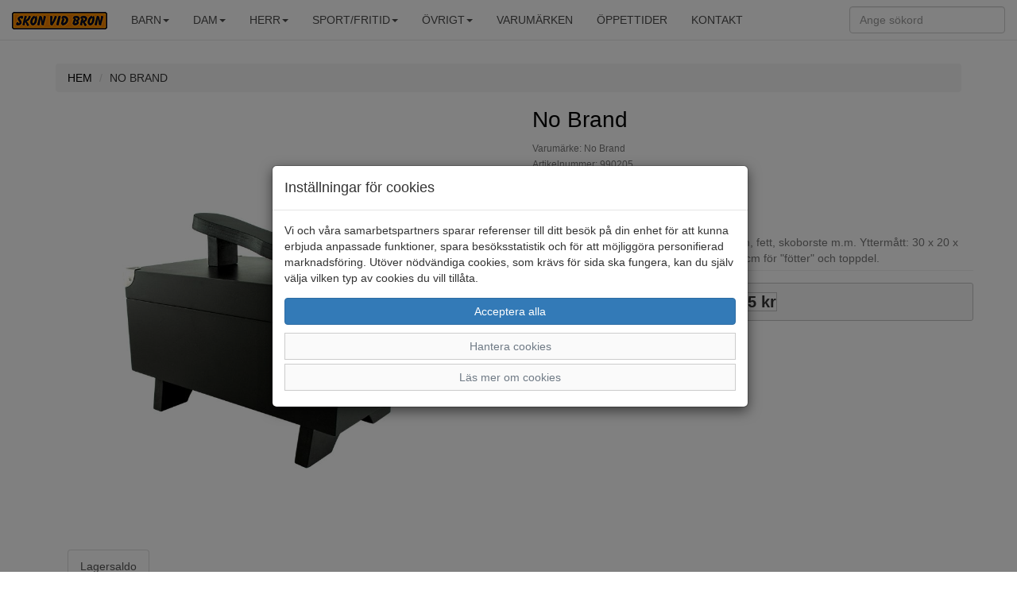

--- FILE ---
content_type: text/html; charset=UTF-8
request_url: https://skonvidbron.nu/finskor-1/tillbehor-skovard/no-brand-17/
body_size: 8758
content:
<!DOCTYPE html>
<html lang="sv-se">
<head>
    <meta charset="utf-8">
    <meta http-equiv="X-UA-Compatible" content="IE=edge">
    <meta name="viewport" content="width=device-width, initial-scale=1">
    <meta content="text/html">
    <meta name="generator" content="eXcellence Retail Systems" />
    <title>Skon vid bron - No Brand</title>
    <link rel="stylesheet" href="/themes/standard/assets/bootstrap/css/bootstrap.css">
    <link rel="stylesheet" href="/themes/standard/assets/fonts/font-awesome.min.css">
    <link rel="stylesheet" href="/themes/standard/assets/fonts/ionicons.min.css">
    <link rel="stylesheet" href="/themes/standard/assets/css/styles.css?id=11">
	<link rel="stylesheet" href="/themes/standard/assets/css/animate.min.css">
    <link rel="apple-touch-icon" sizes="57x57" href="/apple-icon-57x57.png">
    <link rel="apple-touch-icon" sizes="60x60" href="/apple-icon-60x60.png">
    <link rel="apple-touch-icon" sizes="72x72" href="/apple-icon-72x72.png">
    <link rel="apple-touch-icon" sizes="76x76" href="/apple-icon-76x76.png">
    <link rel="apple-touch-icon" sizes="114x114" href="/apple-icon-114x114.png">
    <link rel="apple-touch-icon" sizes="120x120" href="/apple-icon-120x120.png">
    <link rel="apple-touch-icon" sizes="144x144" href="/apple-icon-144x144.png">
    <link rel="apple-touch-icon" sizes="152x152" href="/apple-icon-152x152.png">
    <link rel="apple-touch-icon" sizes="180x180" href="/apple-icon-180x180.png">
    <link rel="icon" type="image/png" sizes="192x192"  href="/android-icon-192x192.png">
    <link rel="icon" type="image/png" sizes="32x32" href="/favicon-32x32.png">
    <link rel="icon" type="image/png" sizes="96x96" href="/favicon-96x96.png">
    <link rel="icon" type="image/png" sizes="16x16" href="/favicon-16x16.png">
    <link rel="manifest" href="/manifest.json">
    <meta name="msapplication-TileColor" content="#ffffff">
    <meta name="msapplication-TileImage" content="/ms-icon-144x144.png">
    <meta name="theme-color" content="#ffffff">
    <link rel="canonical" href="https://skonvidbron.nu/finskor-1/tillbehor-skovard/no-brand-17">
<meta name="description" content="Här kan du beställa Svart No Brand för Övrigt från varumärket No Brand" />
<link rel="stylesheet" href="/themes/standard/assets/css/magicscroll.css"><script src="/themes/standard/assets/js/magicscroll.js"></script><meta property="og:type" content="product" />
<meta property="og:title" content="No Brand" />
<meta property="og:id" content="990205" />
<meta property="og:product:id" content="990205" />
<meta property="og:description" content="Snygg skovårdslåda i trä. Plats för skokräm, fett, skoborste m.m. Yttermått: 30 x 20 x 13,5 cm för själva lådan. Tillkommer 5 + 5 cm för "fötter" och toppdel." />
<meta property="og:url" content="https://skonvidbron.nu/finskor-1/tillbehor-skovard/no-brand-17" />
<meta property="og:image" content="https://skonvidbron.nu/images/no-brand-3753.jpg" />
<meta property="og:brand" content="No Brand" />
<meta property="og:price:amount" content="545" />
<meta property="og:price:currency" content="SEK" />
<meta property="og:product:brand" content="No Brand" />
<meta property="og:product:availability" content="in stock" />
<meta property="og:product:condition" content="new" />
<meta property="og:product:retailer_item_id" content="41730SKOVÅRDSLÅDA" />
<meta itemprop="productID" content="990205" />
<meta name="twitter:card" content="product" />
<meta name="twitter:title" content="No Brand" />
<meta name="twitter:description" content="Snygg skovårdslåda i trä. Plats för skokräm, fett, skoborste m.m. Yttermått: 30 x 20 x 13,5 cm för själva lådan. Tillkommer 5 + 5 cm för "fötter" och toppdel." />
<meta name="twitter:image" content="https://skonvidbron.nu/images/no-brand-3753.jpg" />
<meta name="twitter:data1" content="545&nbsp;kr" />
<meta name="twitter:label1" content="Pris" />
<script type="application/ld+json">{"@context":"https://schema.org","@type":"Product","@id":"https://skonvidbron.nu/finskor-1/tillbehor-skovard/no-brand-17","name":"No Brand","description":"Snygg skov\u00e5rdsl\u00e5da i tr\u00e4. Plats f\u00f6r skokr\u00e4m, fett, skoborste m.m. Ytterm\u00e5tt: 30 x 20 x 13,5 cm f\u00f6r sj\u00e4lva l\u00e5dan. Tillkommer 5 + 5 cm f\u00f6r \"f\u00f6tter\" och toppdel.","url":"https://skonvidbron.nu/finskor-1/tillbehor-skovard/no-brand-17","image":["https://skonvidbron.nu/images/no-brand-3753.jpg"],"brand":{"@type":"Brand","name":"No Brand"},"color":"Svart","offers":{"@type":"AggregateOffer","priceCurrency":"SEK","lowPrice":"545","highPrice":"545","offerCount":1,"availability":"https://schema.org/InStock","offers":[{"@type":"Offer","price":"545","priceCurrency":"SEK","availability":"https://schema.org/InStock","itemCondition":"https://schema.org/NewCondition","url":"https://skonvidbron.nu/finskor-1/tillbehor-skovard/no-brand-17?selected_size=1","gtin13":null,"sku":"990205-1"}]}}</script>
</head>

<body>
<nav class="navbar navbar-default navbar-fixed-top">
    <div class="container-fluid center-block">
        <div class="navbar-header">
            <a class="navbar-brand" href="/"><img src="/images/sandstroms-skor-i-kisa-small.gif" alt="Skon vid bron"></a>
            <button class="navbar-toggle collapsed" data-toggle="collapse" data-target="#navcol-1">
                <span class="sr-only">Toggle navigation</span>
                <span class="icon-bar"></span>
                <span class="icon-bar"></span>
                <span class="icon-bar"></span>
            </button>
            <div class="navbar-brand visible-xs visible-sm pull-right">
                            </div>
        </div>

        <div class="collapse navbar-collapse" id="navcol-1">
            <ul class="nav navbar-nav">
				<li class="dropdown"><a class="dropdown-link text-uppercase dropdown-toggle" aria-expanded="false" href="/barn/">Barn<span class="caret"></span></a>
<ul role="menu" class="dropdown-menu">
<li role="presentation" class='hidden-lg hidden-md'><a href="/barn/">Allt inom Barn</a></li>
<li role="presentation"><a href="/barn/baby/">Baby</a></li>
<li role="presentation"><a href="/barn/finskor/">Finskor</a></li>
<li role="presentation"><a href="/barn/stovlar/">Grövre skor</a></li>
<li role="presentation"><a href="/barn/gummi-allvadersstovlar/">Gummi-/allvädersstövlar</a></li>
<li role="presentation"><a href="/barn/kangor-stovlar/">Kängor/Stövlar</a></li>
<li role="presentation"><a href="/barn/kangor/">Sandaler</a></li>
<li role="presentation"><a href="/barn/promenad/">Textilskor</a></li>
<li role="presentation"><a href="/barn/tofflor/">Tofflor</a></li>
</ul>
</li>
<li class="dropdown"><a class="dropdown-link text-uppercase dropdown-toggle" aria-expanded="false" href="/dam/">Dam<span class="caret"></span></a>
<ul role="menu" class="dropdown-menu">
<li role="presentation" class='hidden-lg hidden-md'><a href="/dam/">Allt inom Dam</a></li>
<li role="presentation"><a href="/dam/boots-kangor/">Boots/Kängor</a></li>
<li role="presentation"><a href="/dam/finskor-tunnsulade/">Finskor, tunnsulade</a></li>
<li role="presentation"><a href="/dam/gummi-allvadersstovlar-1/">Gummi-/allvädersstövlar</a></li>
<li role="presentation"><a href="/dam/promenadskor/">Promenadskor</a></li>
<li role="presentation"><a href="/dam/sandaler-sandaletter/">Sandaler/sandaletter</a></li>
<li role="presentation"><a href="/dam/stovlar-1/">Stövlar</a></li>
<li role="presentation"><a href="/dam/textilskor/">Textilskor</a></li>
<li role="presentation"><a href="/dam/tofflor-traskor/">Tofflor/Träskor</a></li>
</ul>
</li>
<li class="dropdown"><a class="dropdown-link text-uppercase dropdown-toggle" aria-expanded="false" href="/herr/">Herr<span class="caret"></span></a>
<ul role="menu" class="dropdown-menu">
<li role="presentation" class='hidden-lg hidden-md'><a href="/herr/">Allt inom Herr</a></li>
<li role="presentation"><a href="/herr/boots-kangor-1/">Boots/Kängor</a></li>
<li role="presentation"><a href="/herr/finskor-tunnsulade-1/">Finskor, tunnsulade</a></li>
<li role="presentation"><a href="/herr/gummi-allvadersstovlar-2/">Gummi-/allvädersstövlar</a></li>
<li role="presentation"><a href="/herr/nyheter-2/">Nyheter</a></li>
<li role="presentation"><a href="/herr/promenadskor-1/">Promenadskor</a></li>
<li role="presentation"><a href="/herr/sandaler/">Sandaler</a></li>
<li role="presentation"><a href="/herr/textilskor-1/">Textilskor</a></li>
<li role="presentation"><a href="/herr/tofflor-traskor-1/">Tofflor/Träskor</a></li>
</ul>
</li>
<li class="dropdown"><a class="dropdown-link text-uppercase dropdown-toggle" aria-expanded="false" href="/ovrigt/">Sport/Fritid<span class="caret"></span></a>
<ul role="menu" class="dropdown-menu">
<li role="presentation" class='hidden-lg hidden-md'><a href="/ovrigt/">Allt inom Sport/Fritid</a></li>
<li role="presentation"><a href="/ovrigt/barn-1/">Barn</a></li>
<li role="presentation"><a href="/ovrigt/dam-1/">Dam</a></li>
<li role="presentation"><a href="/ovrigt/herr-1/">Herr</a></li>
<li role="presentation"><a href="/ovrigt/sportkangor/">Sportkängor</a></li>
</ul>
</li>
<li class="dropdown"><a class="dropdown-link text-uppercase dropdown-toggle" aria-expanded="false" href="/finskor-1/">Övrigt<span class="caret"></span></a>
<ul role="menu" class="dropdown-menu">
<li role="presentation" class='hidden-lg hidden-md'><a href="/finskor-1/">Allt inom Övrigt</a></li>
<li role="presentation"><a href="/finskor-1/roda-rummet/">"Röda rummet!"</a></li>
<li role="presentation"><a href="/finskor-1/tillbehor-skovard/">Tillbehör/Skovård</a></li>
<li role="presentation"><a href="/finskor-1/vantar-mossor-mm/">Vantar, mössor m.m.</a></li>
<li role="presentation"><a href="/finskor-1/vaskor/">Väskor</a></li>
</ul>
</li>
                <li role="presentation"><a class="text-uppercase" href="/trademarks">Varumärken</a></li>
                <li role="presentation"><a class="text-uppercase" href="/butiker/">Öppettider</a></li>
                <li role="presentation"><a class="text-uppercase" href="/kontakt/">Kontakt</a></li>
            </ul>

            <form class="navbar-form navbar-right" action="/">
                <div class="form-group"><input type="search" placeholder="Ange sökord" class="form-control" autocomplete="off" name="search" /></div>
            </form>

            <ul class="nav navbar-nav navbar-right">
                            </ul>
        </div>
    </div>
</nav>
	<div class="container">
		<div class="row">
			<div class="col-md-12">
				<ol class="breadcrumb">
					<li><a href="/"><span class="text-uppercase">Hem</span></a></li>
										<li><span class="text-uppercase">No Brand</span></li>
				</ol>
			</div>
		</div>
			</div>
	<div class="container">
	<div class="row">
		<div class="col-md-12">
							<div class="container">
					<div class="row">
						<div class="col-md-6">
							<div class="MagicScroll mcs-reflection" data-options="arrows: inside;">
                                <a href="#" data-toggle="modal" data-target="#modalImage"><img src='/images/no-brand/no-brand-3753.jpg' width='100%' height='100%' alt="No Brand" /></a>
							</div>
						</div>

						<div class="col-md-6">
							<div class="row">
								<div class="col-md-12">
									<h1 class="single-title"><a href="/finskor-1/tillbehor-skovard/no-brand-17"><span class="single-title-model">No Brand</span></a></h1>
								</div>
							</div>
							<div class="row">
								<div class="col-md-12">
									<span class="small text-muted">Varumärke: No Brand</span>
								</div>
							</div>
							<div class="row">
								<div class="col-md-12">
									<span class="small text-muted">Artikelnummer: 990205</span>
								</div>
							</div>
							<div class="row">
								<div class="col-md-12">
									<span class="small text-muted">Material: Trä</span>
								</div>
							</div>
							<div class="row">
								<div class="col-md-12">
									<span class="small text-muted">Färg: Svart</span>
								</div>
							</div>
															<div class="row">
									<div class="col-md-12">
										<h4>Beskrivning </h4>
										<span class="text-muted">Snygg skovårdslåda i trä. Plats för skokräm, fett, skoborste m.m. Yttermått: 30 x 20 x 13,5 cm för själva lådan. Tillkommer 5 + 5 cm för "fötter" och toppdel.</span>
										<hr class="singe-hr">
									</div>
								</div>
															<div class="well-sm text-center single-price">
								<span class="single-price">545 kr</span>
							</div>

							<div class="row">
								<div class="col-md-12" id="cart-item-added-alert"></div>
							</div>

							<div class="row">
								<div class="col-md-12">
																	</div>
							</div>
														<div class="row">
								<div class="col-md-12 social-share">
																	</div>
							</div>
						</div>
					</div>

					<div role="dialog" tabindex="-1" class="modal fade" id="modalImage">
						<div class="modal-dialog modal-lg" role="document">
							<div class="modal-content">
								<div class="modal-body">
									<div data-ride="carousel" class="carousel slide" data-interval="false" id="carousel-1">
										<div role="listbox" class="carousel-inner">
											<div class="item active"><img class='center-block' src="/images/no-brand/no-brand-3753.jpg" alt="Svep bilden" class="w-100" /></div>
										</div>
										<div>
											<a href="#carousel-1" role="button" data-slide="prev" class="left carousel-control"><i class="glyphicon glyphicon-chevron-left"></i><span class="sr-only">Föregående</span></a>
											<a href="#carousel-1" role="button" data-slide="next" class="right carousel-control"><i class="glyphicon glyphicon-chevron-right"></i><span class="sr-only">Nästa</span></a>
										</div>
										<ol class="carousel-indicators">
											<li data-target="#carousel-1" data-slide-to="1" class=" active"></li>
										</ol>
									</div>
								</div>
								<div class="modal-footer">
									<button class="btn btn-default" type="button" data-dismiss="modal">Stäng </button>
								</div>
							</div>
						</div>
					</div>
				</div>
					<div class="container">
		<div class="row">
			<div class="col-xs-12">
			</div>
		</div>
	</div>
    <div class="container container-tabs">
        <div>
            <ul class="nav nav-tabs" role="tablist">
				<li class="active" role="presentation"><a href="#tab-stock" role="tab" data-toggle="tab">Lagersaldo</a></li>
            </ul>
			
			            <div class="tab-content">
				<div class="tab-pane active" role="tabpanel" id="tab-stock">
<div class="table-responsive">
	<table class="table table-bordered table-hover table-condensed">
		<thead>
		<tr>
			<th>Butik</th>
			<th class="text-center">1 </th>
		</tr>
		</thead>
		<tbody>
<tr>
<td><a href='#' data-toggle='modal' data-target='#store-modal' onclick='show_store_modal(1)'>Kisa</a></td>
<td class="text-center" title='Finns i lager'><i class="glyphicon fa fa-check-circle in-stock"></i></td>
</tr>
</tbody>
	</table>
</div></div>
            </div>
        </div>
    </div>
			</div>
	</div>
</div>
<script>
	function set_favorite(sku) {
		var xhttp = new XMLHttpRequest();
		xhttp.onreadystatechange = function () {
			if(this.readyState === 4 && this.status === 200) {
				if(document.getElementById('btn_favorite').innerText === "Spara som favorit") {
					document.getElementById('btn_favorite').innerText = "Ta bort från favoritlistan";
				} else {
					document.getElementById('btn_favorite').innerText = "Spara som favorit";
				}

				for(var i = 0; i < document.getElementsByClassName("nr_of_favorites").length; i++) {
					if(this.responseText === "0"){
						document.getElementsByClassName("nr_of_favorites").item(i).innerHTML = "";
					} else {
						document.getElementsByClassName("nr_of_favorites").item(i).innerHTML = this.responseText;
					}
				}
			}
		};

		xhttp.open("GET", "/favorite/?sku="+sku);
		xhttp.send();
	}

	function change_image(img, src) {
		document.getElementById('imgMain').src = img;
	}
</script><div id="kakor" class="modal fade" role="dialog" tabindex="-1">
	<div class="modal-dialog" role="document">
		<div class="modal-content">
			<div class="modal-header">
				<h4 class="modal-title">Inställningar för cookies</h4>
			</div>
			<div class="modal-body">
				<p>Vi och våra samarbetspartners sparar referenser till ditt besök på din enhet för att kunna erbjuda anpassade funktioner, spara besöksstatistik och för att möjliggöra personifierad marknadsföring. Utöver nödvändiga cookies, som krävs för sida ska fungera, kan du själv välja vilken typ av cookies du vill tillåta.</p>
				<div class="row">
					<div class="col-md-12"><button id="btnAcceptAllCookies" class="btn btn-primary btn-block" type="button" data-dismiss="modal">Acceptera alla</button></div>
				</div>
				<div>
					<a class="btn btn-link btn-block" data-toggle="collapse" aria-expanded="true" aria-controls="collapse-cookies" href="#collapse-cookies" role="button">Hantera cookies</a>
					<div id="collapse-cookies" class="collapse">
						<div class="row">
							<div class="col-md-12">
								<button id="btnAcceptEssentialCookies" class="btn btn-default btn-block" type="button" data-dismiss="modal">Acceptera valda cookies</button>
								<div class="checkbox"><label><input id="chkEssential" type="checkbox" checked disabled /><strong>Nödvändiga funktioner</strong></label></div>
								<div class="checkbox"><label><input id="chkStats" type="checkbox" checked /><strong>Besöksstatistik</strong></label></div>
								<div class="checkbox"><label><input id="chkMarketing" type="checkbox" checked /><strong>Marknadsföring</strong></label></div>
							</div>
						</div>
					</div>
				</div>
				<div>
					<a class="btn btn-link btn-block" data-toggle="collapse" aria-expanded="true" aria-controls="collapse-cookies-desc" href="#collapse-cookies-desc" role="button">Läs mer om cookies</a>
					<div id="collapse-cookies-desc" class="collapse">
						<div class="row">
							<div class="col-md-12">
                                <div class="row"><div class="col-xs-12"><h3>Besöksstatistik</h3></div></div><div class="row"><div class="col-xs-5"><strong>Namn</strong></div><div class="col-xs-7"><strong>Beskrivning</strong></div></div><div class="row" style="margin-bottom: 20px"><div class="col-xs-5"><strong>Matomo</strong></div><div class="col-xs-7"><span>Matomo används för att särskilja enskilda besökare, spåra besökarens interaktion på webbplatsen och för att samla in data om sidvisningar och sessionslängd. Denna data kan hjälpa oss att förstå besökarens engagemang och beteende, för att på så sätt bättre kunna optimera webbplatsen.</span></div></div>							</div>
						</div>
					</div>
				</div>
			</div>
		</div>
	</div>
</div>
<div class="footer-dark">
	<footer>
		<div class="container">
            <div class="row">
                                    <div class="col-md-12 text-center">
                        <h2>Sandströms Skor i Kisa AB</h2>
                        <h3>Storgatan 14, 590 38 KISA, Telefon: <a href="tel:0494 - 100 03">0494 - 100 03</a></h3>
                        <ul>
                            <li class="padding-2"><a href="/faq/">Vanliga frågor</a> | <a href="/om_oss/">Om oss</a> | <a href="/kontakt/">Kontakta oss</a> | <a href="/butiker/">Öppettider</a></li>
                        </ul>
						                    </div>
                                </div>
			<div class="row">
				<div class="col-md-12 text-center">
					<a href="https://www.facebook.com/profile.php?id=6155438193" target="_blank" rel="noreferrer" title="Här hittar du oss på Facebook"><i class="fa fa-facebook-official social"></i></a><a href="https://www.instagram.com/skonvidbron" target="_blank" rel="noreferrer" title="Här hittar du oss på Instagram"><i class="fa fa-instagram social"></i></a>				</div>
			</div>
						<div class="row">
				<div class="col-md-12 text-center">
					<a id="btnCookieOptions" class="btn btn-default" role="button" data-toggle="modal" data-target="#kakor">Ändra inställingar för cookies</a>
				</div>
			</div>
						<div class="row">
				<div class="col-md-12 copyright">© Sandströms Skor i Kisa AB 2026 i samarbete med <a class="flexicon-link" href="https://flexicon.se" title="Kassasystem med integrerad webbshop från Flexicon">Flexicon</a></div>
			</div>
					</div>
	</footer>
</div>
<script src="/themes/standard/assets/js/jquery.min.js"></script>
<script src="/themes/standard/assets/bootstrap/js/bootstrap.min.js"></script>
<script src="/themes/standard/assets/js/bs-animation.js"></script>
<script>
  	let searchTimer;
  
	function ShowImage(image) {
		document.getElementById('imgMain').src = image.replace('/images', '');
	}

	if(window.innerWidth < 992){
	    if(document.getElementById("collapse-filter") !== null){
            document.getElementById("collapse-filter").classList.remove("in");
        }
		const dropdowns = document.getElementsByClassName("dropdown-link");
	    for(let i = 0; i < dropdowns.length; i++){
	        dropdowns[i].setAttribute("data-toggle", "dropdown");
	        dropdowns[i].classList.remove("dropdown-toggle");
        }
    } else {
        if(document.getElementById("collapse-filter") !== null) {
            document.getElementById("collapse-filter").classList.add("in");
        }
        if(document.getElementById("collapse-categories") !== null) {
            document.getElementById("collapse-categories").classList.add("in");
        }
    }

	function isNumeric(n) {
		return !isNaN(parseFloat(n)) && isFinite(n);
	}

		function favorite(sku) {
		const xhttp = new XMLHttpRequest();
        xhttp.onreadystatechange = function () {
            if(this.readyState === 4 && this.status === 200) {
				for(let i = 0; i < document.getElementsByClassName("favorites").length; i++) {
					if(this.responseText === "0"){
						document.getElementsByClassName("favorites").item(i).classList.remove("icon-colored");
					} else {
                      document.getElementsByClassName("favorites").item(i).classList.add("icon-colored");
					}
				}
                for(let i = 0; i < document.getElementsByClassName("nr_of_favorites").length; i++) {
                    if(this.responseText === "0"){
                        document.getElementsByClassName("nr_of_favorites").item(i).innerHTML = "";
                    } else {
						document.getElementsByClassName("nr_of_favorites").item(i).innerHTML = this.responseText;
                    }
                }

				const btn_favorite = document.getElementById("btn_favorite");
                if(btn_favorite !== undefined && btn_favorite !== null) {
                    if(btn_favorite.innerHTML === "Spara som favorit") {
                        btn_favorite.innerHTML = "Ta bort från favoritlistan";
					} else {
                        btn_favorite.innerHTML = "Spara som favorit";
                    }
				}

                if(document.getElementById('favorite-'+sku) !== undefined && document.getElementById('favorite-'+sku) !== null) {
                    if (document.getElementById('favorite-' + sku).className === "glyphicon glyphicon-heart-empty pull-right favorite-icon") {
                        document.getElementById('favorite-' + sku).className = "glyphicon glyphicon-heart pull-right favorite-icon";
                      	notifyAddToFavorite(sku);
                    } else {
                        document.getElementById('favorite-' + sku).className = "glyphicon glyphicon-heart-empty pull-right favorite-icon";
                    }
                }
            }
        };

        xhttp.open("GET", "/favorite/?sku="+sku);
        xhttp.send();
    }
	    const notifyAddToFavorite = (sku) => {
      try {
                _paq.push(["trackEvent", "eCommerce", "Favoritmarkerad", sku, 0]);
      } catch (e){}
    };

    function readMore(id) {
        const dots = document.getElementById("dots_" + id);
        const moreText = document.getElementById("more_" + id);
        const btnText = document.getElementById("btnReadMore_" + id);

		if (dots.style.display === "none") {
			dots.style.display = "inline";
			btnText.innerHTML = "Visa mer";
			moreText.style.display = "none";
		} else {
			dots.style.display = "none";
			btnText.innerHTML = "Visa mindre";
			moreText.style.display = "inline";
		}
	}
	
	if(document.getElementById("filter-button") !== null)
    {
        document.getElementById("filter-button").addEventListener("click", function () {
          	const filterButton = document.getElementById("filter-button");
            if(filterButton.innerText === "Visa filter") {
                filterButton.innerText = "Dölj filter";
            } else {
                filterButton.innerText = "Visa filter";
            }
        });
    }

    function doSearch(frm, column) {
      	let checked = false;
      	const checkboxes = document.getElementsByClassName("checkbox-" + column);
        for(let i = 0; i < checkboxes.length; i++) {
            if(checkboxes[i].checked) {
                checked = true;
                break;
            }
        }

		const columns = document.getElementById('sr').value.replace(column + "-", "");
        if(checked) {
            document.getElementById('sr').value = columns + column + "-";
        } else {
            document.getElementById('sr').value = columns;
        }

        frm.form.submit();
    }
	
    function doSelectSearch(frm, column) {
		const selects = document.getElementsByClassName("select-" + column);
        for(let i = 0; i < selects.length; i++) {
            if(selects[i].selected) {
            	if(selects[i].value === '') {
            		window.location = '/finskor-1/tillbehor-skovard/';
				}
                document.getElementById('size-' + selects[i].value).checked = true;
                break;
            }
        }
		
		document.getElementById('frmSidebar').submit();
    }
	
	function onOrderLimit() {
		const limit = document.querySelectorAll("input[name=limit]:checked")[0].value;
		const order = document.getElementById('cmbOrder').value;
		let url = updateQueryStringParameter(window.location.href, "limit", limit);
		url = updateQueryStringParameter(url, "order", order);
		window.location = url;
	}

	function updateQueryStringParameter(uri, key, value) {
		const re = new RegExp("([?&])" + key + "=.*?(&|$)", "i");
		const separator = uri.indexOf('?') !== -1 ? "&" : "?";
		if (uri.match(re)) {
			return uri.replace(re, '$1' + key + "=" + value + '$2');
		} else {
			return uri + separator + key + "=" + value;
		}
	}
	
	function productSearch(search) {
	  	if(search.length < 3) {
          productSearchCallback([], true);
	  	  return;
        }
	  
	  	clearTimeout(searchTimer);
      	searchTimer = setTimeout(apiGet, 300, "/api/v1/search/?search=" + search, productSearchCallback);
    }
  
  const cookieConsent={essential:!1,stats:!1,marketing:!1},btnAll=document.getElementById("btnAcceptAllCookies"),btnEssential=document.getElementById("btnAcceptEssentialCookies"),chkStats=document.getElementById("chkStats"),chkMarketing=document.getElementById("chkMarketing"),saveCookieConsent=()=>{cookieConsent.essential=!0,cookieConsent.stats=chkStats.checked,cookieConsent.marketing=chkMarketing.checked;const e=[0,0,0];e[0]=1,e[1]=cookieConsent.stats?1:0,e[2]=cookieConsent.marketing?1:0;let t="";for(let n of e)t+=n;updateGoogleConsentModeV2("_fxcc="+t),setUserConsent(t)},setUserConsent=e=>{apiGet("/api/v1/consent/set?consent="+e,(()=>{}))},updateGoogleConsentModeV2=e=>{try{"_fxcc=111"===e&&gtag("consent","update",{ad_storage:"granted",analytics_storage:"granted",ad_personalization:"granted",ad_user_data:"granted"}),"_fxcc=110"===e&&gtag("consent","update",{ad_storage:"denied",analytics_storage:"granted",ad_personalization:"denied",ad_user_data:"denied"})}catch(e){}};btnAll.addEventListener("click",(()=>{chkStats.checked=!0,chkMarketing.checked=!0,saveCookieConsent()})),btnEssential.addEventListener("click",(()=>{saveCookieConsent()})),document.getElementById("btnCookieOptions").addEventListener("click",(()=>{const e=decodeURIComponent(document.cookie).split(";");for(let t=0;t<e.length;t++){const n=e[t].trim();if(0===n.indexOf("_fxcc")){const e=n.split("=")[1];cookieConsent.essential="1"===e.substring(0,1),cookieConsent.stats="1"===e.substring(1,2),cookieConsent.marketing="1"===e.substring(2,3),chkStats.checked=cookieConsent.stats,chkMarketing.checked=cookieConsent.marketing}}})),window.onload=()=>{const e=document.cookie.split(";");for(let t=0;t<e.length;t++){const n=e[t].trim();if(n.startsWith("_fxcc="))return void updateGoogleConsentModeV2(n)}document.getElementById("btnCookieOptions").click()};</script>

<script>
  function size_select() {
    let x = document.getElementById("cmbSize").value;

    switch (x) {
      case "":
        document.getElementById("cmdAddToCart").disabled = true;
        document.getElementById("cmdAddToCart").innerText = "Välj storlek först";
        break;

      case "---":
        document.getElementById("cmdAddToCart").disabled = true;
        document.getElementById("cmdAddToCart").innerText = "Slut i webshopen";
        break;

      default:
        document.getElementById("cmdAddToCart").disabled = false;
        document.getElementById("cmdAddToCart").innerText = "Lägg i varukorgen";
        break;
    }
  }

  function notifyGoogle() {
    try {
      gtag('event', 'add_to_cart', {
        'value': 545,
        'items': [
          {
            'id': '990205',
            'name': 'No Brand',
            'brand': 'No Brand',
            'category': 'Övrigt',
            'variant': 'sku',
            'price': '545'
          }
        ]
      });
    } catch (e) {

    }
  }

  function notifyMatomo(sku) {
      _paq.push(['addEcommerceItem',
					sku,
					"No Brand",
					"Övrigt",
					545,
					1]);

					_paq.push(['trackEcommerceCartUpdate', 545])
;  }

  function add_to_cart() {
    const size = document.getElementById("cmbSize");
    const sku = size[size.selectedIndex].value;
    const selectedSize = size.options[size.selectedIndex].text.toLowerCase() === "os" ? "One Size" : size.options[size.selectedIndex].text;
    const xhttp = new XMLHttpRequest();
    let msg = "";
    let addon = 0;
    
    if(document.getElementById("msg") !== null) {
      msg = document.getElementById("msg").value;
    }

    Array.prototype.slice.call(document.getElementsByClassName("addonchkbox")).map(chk => {
      let id = chk.id.split("-").at(-1);
      if(chk.checked) {
        msg += chk.value + ": " + document.getElementById("txt-" + id).value + "<br>";
        let start = chk.value.indexOf("(");
        if(start > 0) {
         let end = chk.value.indexOf(")");
         addon += +chk.value.slice(start + 1, end).replace(/ kr/g, "");
		}
      }
    });
	
    xhttp.onreadystatechange = function () {
      if(this.readyState === 4 && (this.status === 200 || this.status === 201)) {
        for(let i = 0; i < document.getElementsByClassName("items_in_cart").length; i++) {
          document.getElementsByClassName("items_in_cart").item(i).innerHTML = this.responseText;
          if(this.status === 201){
            document.getElementById("cmbSize")[document.getElementById("cmbSize").selectedIndex].disabled = true;
            document.getElementById("cmdAddToCart").disabled = true;
            document.getElementById("cmdAddToCart").innerText = "Slut i webshopen";
          }
        }

        notifyGoogle(sku);
        notifyMatomo(sku);
        document.getElementById("cart-item-added-alert").innerHTML = '<span class="bg-success visible-xs-block visible-sm-block visible-md-block visible-lg-block">En storlek ' + selectedSize + ' har lagts i kundvagnen</span>';
        
        const elAccessoryProducts = document.getElementById('accessoryProducts');
        if(elAccessoryProducts !== null && elAccessoryProducts !== undefined) {
          elAccessoryProducts.scrollIntoView({behavior: "smooth", block: "end", inline: "nearest"});
		}
      } else if(this.readyState === 4) {
        alert(this.responseText)
      }
    };

    xhttp.open("GET", "/add_to_cart/?sku=" + sku + "&msg=" + msg + "&addon=" + addon);
    xhttp.send();
  }

  function show_store_modal(id) {
    let xhttp = new XMLHttpRequest();
    xhttp.onreadystatechange = function () {
      if(this.readyState === 4 && (this.status === 200)) {
        let json = JSON.parse(this.responseText);
        document.getElementById('modal-store-name').innerHTML = json.store_name;
        document.getElementById('modal-store-address').innerHTML = json.address;
        document.getElementById('modal-store-postcode-city').innerHTML = json.postcode + " " + json.city;
        document.getElementById('modal-store-phone').innerHTML = "Telefon: " + json.phone;
        document.getElementById('modal-store-mon').innerHTML = "Måndag: " + json.open_mon;
        document.getElementById('modal-store-tue').innerHTML = "Tisdag: " + json.open_tue;
        document.getElementById('modal-store-wed').innerHTML = "Onsdag: " + json.open_wed;
        document.getElementById('modal-store-thu').innerHTML = "Torsdag: " + json.open_thu;
        document.getElementById('modal-store-fri').innerHTML = "Fredag: " + json.open_fri;
        document.getElementById('modal-store-sat').innerHTML = "Lördag: " + json.open_sat;
        document.getElementById('modal-store-sun').innerHTML = "Söndag: " + json.open_sun;

        if(json.store_exception_times.length > 0){
          let exception_html = "<h4>Avvikande priser</h4>";
          for(let i = 0; i < json.store_exception_times.length; i++){
            exception_html += json.store_exception_times[i].date + " " +
              json.store_exception_times[i].description + " " +
              json.store_exception_times[i].open;
          }
          document.getElementById("modal-store-exception-times").innerHTML = exception_html;
        } else {
          document.getElementById("modal-store-exception-times").innerHTML = "";
        }
      }
    };

    xhttp.open("GET", "/get_store/?id=" + id);
    xhttp.send();
  }
  
  function addExtraProductsToCart() {
    apiGet("/api/v1/products/sku/?sku=990205", (data, error) => {
      if(error) return;
      const badges = document.getElementsByClassName('items_in_cart');
      const btnAddProductsToCart = document.getElementById('btnAddProductsToCart');
      let itemsInCart = 0;
	  
      const products = data.response.relatedProducts.filter(p => p.isOneSize && p.typeCode === 5);
      products.map(p => {
        return p.sku = p.sizes[0];
	  });
      
      apiPost("/api/v1/order/add-to-cart/", products, (data, error) => {
        if(error) return;

        itemsInCart = data.response.countItemsInCart;
        for(let i = 0; i < badges.length; i++) {
          badges[i].innerText = itemsInCart;
        }
	  });
	  
      btnAddProductsToCart.classList.add('disabled');
      btnAddProductsToCart.classList.remove('btn-success');
      btnAddProductsToCart.classList.add('btn-default');
      btnAddProductsToCart.innerText = "Artiklarna lades i kundvagnen"
    });
  }
  
  const getPriceHistory = (sku) => {
    const row = document.getElementById("priceHistoryRow");
    const col = document.getElementById("priceHistoryCol");
    const btn = document.getElementById("btnPriceHistory");
    
    apiGet("/api/v1/prices?sku=" + sku, (data) => {
      row.classList.remove("hidden");
      if(data.status === 200) {
        btn.disabled = true;
        col.innerText = data.response["lowestPrice"];
	  } else {
        col.innerText = data.error;
	  }
	});
  }
</script><script>const xhttp = new XMLHttpRequest();

function apiPost(endpoint, object, callback) {
	apiExecute(callback);
	xhttp.open('POST', endpoint);
	xhttp.setRequestHeader("Content-Type", "application/json;");
	xhttp.send(JSON.stringify(object));
}

function apiPut(endpoint, object, callback) {
	apiExecute(callback);
	xhttp.open('PUT', endpoint);
	xhttp.setRequestHeader("Content-Type", "application/json;");
	xhttp.send(JSON.stringify(object));
}

function apiGet(endpoint, callback) {
	apiExecute(callback);
	xhttp.open('GET', endpoint);
	xhttp.send();
}

function apiDelete(endpoint, object, callback) {
	apiExecute(callback);
	xhttp.open('DELETE', endpoint);
	xhttp.setRequestHeader("Content-Type", "application/json;");
	xhttp.send(JSON.stringify(object));
}

function apiExecute(callback) {
	xhttp.onreadystatechange = function() {
		if (xhttp.readyState === XMLHttpRequest.DONE  && (xhttp.status === 200 || xhttp.status === 201)) {
			callback(JSON.parse(xhttp.responseText), false);
		} else if(xhttp.readyState === XMLHttpRequest.DONE && xhttp.status === 400) {
			callback(JSON.parse(xhttp.responseText), true);
		}
	};
}</script></body></html>